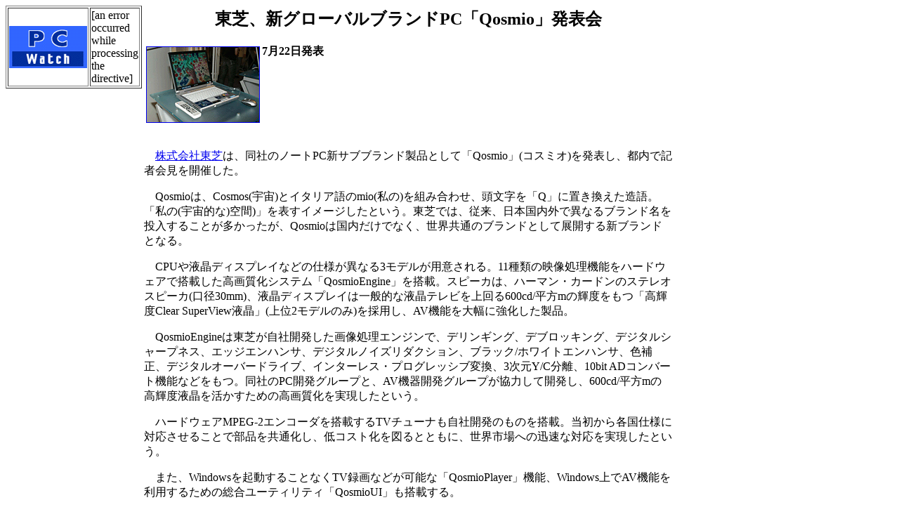

--- FILE ---
content_type: text/html; charset=utf-8
request_url: https://pc.watch.impress.co.jp/docs/2004/0722/toshiba2.htm
body_size: 5796
content:
<HTML>
<head><meta http-equiv="Content-Type" content="text/html; charset=UTF-8" />
<meta name="keyword" content="text/html; charset=Shift_JIS" http-equiv="Content-Type">
<!-- ページタイトル -->
<title>東芝、新グローバルブランドPC「Qosmio」発表会</title>
<!-- /ページタイトル -->
</HEAD>

<BODY BGCOLOR=#FFFFFF>

<!-- 記事全体囲いスタート -->
<table border=0 width=100% cellpadding="1">
<!-- //記事全体囲いスタート// -->


<!-- 記事左側 -->
<table border=1 align=left width=120>
<tr>
<td align=left>
<A HREF="../../../index.htm"><IMG SRC ="../../gif/pcwlogo1.gif" BORDER="0"></A>


<td valign=top>
<!-- NewsIndex -->
[an error occurred while processing the directive]
<!-- /NewsIndex -->
</td>
</tr>
</table>
</td>
<!-- /LIST -->
<!-- //記事左側// -->


<!-- 記事中央開始 -->
<td>
<table border=0 align=left width=60%>
<tr>
<td valign=TOP>



<!-- 記事見出し -->
<P>
<CENTER><h2><!-- title --><!-- title -->東芝、新グローバルブランドPC「Qosmio」発表会<!-- /title --><!-- /title --></h2>
</CENTER></P>
<!-- /記事見出し -->



<!-- ●写真とキャプ -->
<table align="left" hspace=10 vspace=5 width=160>
<tr>
<td><a href="toshiba213.jpg"><img src="toshiba213.gif" alt="" width=160 height=107 border=1></a></td>
</table>

<!-- /●写真とキャプ -->

<!-- 読者問い合わせ先と価格 -->
<P><b>7月22日発表</b></P>





<!-- /読者問い合わせ先と価格 -->
<br clear="all">
<br>


<!-- 本文開始 -->
<!-- メーカー名の前の国名は必要な場合のみ、初出のみメーカー名にリンクを張る -->

<!-- ●本文の写真とキャプ -->
<!--
<table align="right" cellPadding=1 width="160">
<tr>
<td><a href="photo.jpg"><img src="photo.gif" width="160" height="120" border="1"></a></td>
</tr>
<tr>
<td><small>きゃぷしょん</small></td>
</tr>
</table>
-->
<!-- /●本文の写真とキャプ -->
<P>　<A href="http://www.toshiba.co.jp/">株式会社東芝</A>は、同社のノートPC新サブブランド製品として「Qosmio」(コスミオ)を発表し、都内で記者会見を開催した。</P>

<P>　Qosmioは、Cosmos(宇宙)とイタリア語のmio(私の)を組み合わせ、頭文字を「Q」に置き換えた造語。「私の(宇宙的な)空間)」を表すイメージしたという。東芝では、従来、日本国内外で異なるブランド名を投入することが多かったが、Qosmioは国内だけでなく、世界共通のブランドとして展開する新ブランドとなる。</P>

<P>　CPUや液晶ディスプレイなどの仕様が異なる3モデルが用意される。11種類の映像処理機能をハードウェアで搭載した高画質化システム「QosmioEngine」を搭載。スピーカは、ハーマン・カードンのステレオスピーカ(口径30mm)、液晶ディスプレイは一般的な液晶テレビを上回る600cd/平方mの輝度をもつ「高輝度Clear SuperView液晶」(上位2モデルのみ)を採用し、AV機能を大幅に強化した製品。</P>

<P>　QosmioEngineは東芝が自社開発した画像処理エンジンで、デリンギング、デブロッキング、デジタルシャープネス、エッジエンハンサ、デジタルノイズリダクション、ブラック/ホワイトエンハンサ、色補正、デジタルオーバードライブ、インターレス・プログレッシブ変換、3次元Y/C分離、10bit ADコンバート機能などをもつ。同社のPC開発グループと、AV機器開発グループが協力して開発し、600cd/平方mの高輝度液晶を活かすための高画質化を実現したという。</P>

<P>　ハードウェアMPEG-2エンコーダを搭載するTVチューナも自社開発のものを搭載。当初から各国仕様に対応させることで部品を共通化し、低コスト化を図るとともに、世界市場への迅速な対応を実現したという。</P>

<P>　また、Windowsを起動することなくTV録画などが可能な「QosmioPlayer」機能、Windows上でAV機能を利用するための総合ユーティリティ「QosmioUI」も搭載する。</P>

<P>　将来的にホームネットワークの一部として機能させることも視野に入れており、いずれは同社の液晶テレビやHDDレコーダなどとの連携を可能にする予定という。</P>

<P>　会場には年末に予定されている17型、15.4型のワイド液晶を搭載したQosmioも参考展示され、注目を集めた。</P>

<center>
<table hspace=10 vspace=5 width=320>
<tr>
<td><a href="toshiba207.jpg"><img src="toshiba207.gif" alt="" width=160 height=107 border=1></a></td>
<td><a href="toshiba208.jpg"><img src="toshiba208.gif" alt="" width=160 height=107 border=1></a></td>
<td><a href="toshiba206.jpg"><img src="toshiba206.gif" alt="" width=160 height=107 border=1></a></td>
<tr bgcolor=skyblue valign=top>
<td><small>本体右側面。DVDスーパーマルチドライブを搭載</small></td>
<td><small>本体左側面。SDカードスロット、PCカードスロットなどのインターフェイス類を搭載</small></td>
<td><small>キーボードのアップ</small></td>
</table>
</center>

<center>
<table hspace=10 vspace=5 width=320>
<tr>
<td><a href="toshiba209.jpg"><img src="toshiba209.gif" alt="" width=160 height=107 border=1></a></td>
<td><a href="toshiba210.jpg"><img src="toshiba210.gif" alt="" width=160 height=107 border=1></a></td>
<td><a href="toshiba214.jpg"><img src="toshiba214.gif" alt="" width=160 height=107 border=1></a></td>
<tr bgcolor=skyblue valign=top>
<td><small>天板を閉じたところ</small></td>
<td><small>天板上のQosmioロゴ</small></td>
<td><small>本体背面。D2出力端子を備える</small></td>
</table>
</center>

<center>
<table hspace=10 vspace=5 width=320>
<tr>
<td><a href="toshiba211.jpg"><img src="toshiba211.gif" alt="" width=160 height=107 border=1></a></td>
<td><a href="toshiba212.jpg"><img src="toshiba212.gif" alt="" width=160 height=107 border=1></a></td>
<td><a href="toshiba205.jpg"><img src="toshiba205.gif" alt="" width=160 height=107 border=1></a></td>
<tr bgcolor=skyblue valign=top>
<td><small>キーボード上部にはAV機能を操作可能な「フロントオペレーションパネル」を備える</small></td>
<td><small>スピーカはハーマン・カードン製</small></td>
<td><small>付属のリモコン。新たに録画ボタンなどが追加された</small></td>
</table>
</center>

<center>
<table hspace=10 vspace=5 width=320>
<tr>
<td><a href="toshiba202.jpg"><img src="toshiba202.gif" alt="" width=160 height=107 border=1></a></td>
<td><a href="toshiba203.jpg"><img src="toshiba203.gif" alt="" width=160 height=107 border=1></a></td>
<tr bgcolor=skyblue valign=top>
<td><small>年末発売予定とされた、ワイド液晶搭載モデルも参考展示された。写真は15.4型ワイド液晶搭載モデル。基板などの基本設計は今回の製品とほとんど変わらない予定という</small></td>
<td><small>こちらは17型ワイド液晶を搭載した大型ノート</small></td>
</table>
</center>


<P>　発表会冒頭では、株式会社東芝 取締役執行役専務 PC&amp;ネットワーク社社長 西田厚聰氏が挨拶した。「ノートPC市場は2003年だけを見ても今後成長が期待できることがわかる。これまで全PC市場においてノートPCのシェアが20%を超えることはない時期が長かったが、ようやくヨーロッパでもノートPCの比率が33.4%まで上がった。東芝はノートPC市場に特化した戦略を採ってきており、ノートPCのシェア向上に貢献してきたと自負しているが、これからはわれわれが力を入れなくても自然と市場が拡大していく段階になった。将来的には全世界のPC市場の50%以上がノートPCになると考えている」などと、ノートPC市場への期待感を覗かせた。</P>

<table align="right" hspace=10 vspace=5 width=120>
<tr>
<td><a href="toshiba201.jpg"><img src="toshiba201.gif" alt="" width=160 height=107 border=1></a></td>
<tr bgcolor="skyblue">
<td valign="top"><small>株式会社東芝 取締役執行役専務 PC&amp;ネットワーク社社長 西田厚聰氏</small></td>
</table>

<P>　西田氏は、「企業としては、常に新しい需要を創出することが責務」と語り、PCのコモディティ化がもたらした価格競争だけの時代から、今後の需要を創出できる新しいセグメントの商品を作っていくことが重要だという考えも示した。</P>

<P>　東芝では販売体制の見直しや、生産の効率化が遅れ、今回の製品ではこの点を見直したという。具体的には、従来24種ものマザーボードが存在するなど、製品ごとに個別のパーツを開発していたが、現在ではこれを半減させ、部品点数の削減、共通化による開発効率のアップを実現したとしている。</P>

<P>　販売戦略も見直され、AVノート、シン&amp;ライト(薄型)の2軸に力を入れるとし、「コモディティ化された製品は誰でも開発できる。台湾勢でも作れるものを真剣に自社開発し、開発にかかるコストパフォーマンスが悪かった。今後は、コモディティ製品ではODM比率を30%から50%へ増やし、代わりにAVノート、シン&amp;ライト製品へ開発費を投入していく」とし、より個性のある製品を増やし、市場を開拓するという姿勢を示した。</P>

<P>　AVノート市場については、「デスクトップではすでにAV PCは当たり前になっているが、ディスプレイにそのままAV用の液晶パネルをもってきたりと、いわば複合機的な商品が多かった。だが、同じことをノートPCでやると技術的なハードルが高い」、「デスクトップではすでに70%を超えるPCがTVチューナを内蔵するが、ノートPCでは13%弱にすぎない。しかも完全なAVPC融合製品と呼べるものには仕上がっていない。QosmioはAVとPCの技術を融合させ、全世界同時にブランド展開することになる」などと述べた。</P>

<P>　また、'85年のT1100、'89年のダイナブックを初めとしたノートPCの立ち上げ、'92年のカラーノートPC投入、'95年のWindows 95搭載ノートPC投入、'96年のLibretto投入を4つのパラダイムシフトと位置づけ、Qosmioは5つめの役割を担うとした。</P>

<P>　「今回の製品は構造改革の第一弾。今後も第二弾、三弾とぞくぞくと改革を続けていく。AVノートをひとつの踏み台として新市場を形成していきたい」とし、今後も積極的に新しい技術を投入し、市場を開拓していく姿勢を見せた。</P>

<P>　質疑応答では、今回のブランドの位置づけについて質問がされたが、「世界共通の新ブランドとして、グローバルレベルで投入するもので、ダイナブックブランドが無くなるわけではない。ダイナブックのAV強化モデルという位置づけになる」とした。</P>

<P>　また、「デジタルホームなど、AVとネットワークを組み合わせる構想は他社もやっているが、どこで差別化しているのか?」という質問には、「PCでグローバルに展開することがキーポイント。Qosmioによって一挙にグローバル展開するところが異なる。そのためにワールドワイドで通用するTVチューナなども開発し、投入している」とした。</P>

<!-- 本文終了 -->


<!-- リンク開始 -->
<P>□東芝のホームページ<BR>
<A href="http://www.toshiba.co.jp/">http://www.toshiba.co.jp/</A><BR>
□ニュースリリース<BR>
<A href="http://www.toshiba.co.jp/about/press/2004_07/pr_j2201.htm">http://www.toshiba.co.jp/about/press/2004_07/pr_j2201.htm</A><BR>
□製品情報<BR>
<A href="http://dynabook.com/pc/catalog/qosmio/040722e1/index_j.htm">http://dynabook.com/pc/catalog/qosmio/040722e1/index_j.htm</A><BR>
□関連記事<BR>
【7月22日】東芝、新ブランドAVノートPC「Qosmio」<BR>
～15型高輝度液晶と高画質機能を満載<BR>
<A href="http://pc.watch.impress.co.jp/docs/2004/0722/toshiba1.htm">http://pc.watch.impress.co.jp/docs/2004/0722/toshiba1.htm</A></P>

<!-- /リンク終了 -->

<!-- 記事署名 -->
<P>(<!-- date --><!-- date -->2004年7月22日<!-- /date --><!-- /date -->)</P>
<P>
[Reported by <!-- sign -->kiyomiya@impress.co.jp<!-- /sign -->]</P>


<!-- /記事署名 -->

<!-- 500x144 -->
<!-- script type="text/javascript">
 var googletag = googletag || {};
 googletag.cmd = googletag.cmd || [];
 (function() {
   var gads = document.createElement("script");
   gads.async = true;
   gads.type = "text/javascript";
   var useSSL = "https:" == document.location.protocol;
   gads.src = (useSSL ?"https:" : "http:") + "//www.googletagservices.com/tag/js/gpt.js";
   var node =document.getElementsByTagName("script")[0];
   node.parentNode.insertBefore(gads, node);
  })();
</script -->

<!--/49282802/ipc-pw/pc/u-kiji001-->
<!-- div id="div-gpt-ad-ipc-pw_pc_u-kiji001">
  <script type='text/javascript'>
    googletag.cmd.push(function() {
      googletag.defineSlot('/49282802/ipc-pw/pc/u-kiji001', [[300, 250], [300, 600], [336, 280]],'div-gpt-ad-ipc-pw_pc_u-kiji001')
        .addService(googletag.pubads())
      googletag.enableServices();
      googletag.display('div-gpt-ad-ipc-pw_pc_u-kiji001');
  });
  </script>
</div -->

<!-- 500x144 / -->


<HR>
<center>
<!-- /rectangle  -->

</center>
</hr>


<CENTER>
<h4>
<A HREF="../../../index.htm">【PC Watchホームページ】</A><BR>
</h4>
</CENTER>
<HR>
<ADDRESS>
PC Watch編集部
<A HREF="mailto:pc-watch-info@impress.co.jp">pc-watch-info@impress.co.jp</A>
</ADDRESS>
<small>個別にご回答することはいたしかねます。</small><Br>

<br>Copyright (c) 2004 Impress Corporation All rights reserved.<br>


</td>

</tr>
</table>
</td>

<!-- 記事中央終了 -->

<!-- 記事右側開始 -->
</td>
<table width=160 align=left>
<tr>
    <td height="87" rowspan="3" width="160" align="left" valign="top">
      <div align="right"><!-- スカイスクレイパー -->
<script type="text/javascript">
 var googletag = googletag || {};
 googletag.cmd = googletag.cmd || [];
 (function() {
   var gads = document.createElement("script");
   gads.async = true;
   gads.type = "text/javascript";
   var useSSL = "https:" == document.location.protocol;
   gads.src = (useSSL ?"https:" : "http:") + "//www.googletagservices.com/tag/js/gpt.js";
   var node =document.getElementsByTagName("script")[0];
   node.parentNode.insertBefore(gads, node);
  })();
</script>

<!--/49282802/ipc-pw/pc/r-rect001-->
<div id="div-gpt-ad-ipc-pw_pc_r-rect001" style="margin-bottom:10px;">
  <script type='text/javascript'>
    googletag.cmd.push(function() {
      googletag.defineSlot('/49282802/ipc-pw/pc/r-rect001', [[300, 100], [300, 150], [300, 250], [300, 300], [300, 600], [300, 800], [300, 900]],'div-gpt-ad-ipc-pw_pc_r-rect001')
        .addService(googletag.pubads())
      googletag.enableServices();
      googletag.display('div-gpt-ad-ipc-pw_pc_r-rect001');
  });
  </script>
</div>

<!--/49282802/ipc-pw/pc/r-sky001-->
<div id="div-gpt-ad-ipc-pw_pc_r-sky001" style="margin-bottom:10px;">
  <script type='text/javascript'>
    googletag.cmd.push(function() {
      googletag.defineSlot('/49282802/ipc-pw/pc/r-sky001', [[300, 250], [300, 300], [300, 600], [300, 800]],'div-gpt-ad-ipc-pw_pc_r-sky001')
        .addService(googletag.pubads())
      googletag.enableServices();
      googletag.display('div-gpt-ad-ipc-pw_pc_r-sky001');
  });
  </script>
</div>

<!--/49282802/ipc-pw/pc/2nd-r-rect001-->
<div id="div-gpt-ad-ipc-pw_pc_2nd-r-rect001" style="margin-bottom:10px;">
  <script type='text/javascript'>
    googletag.cmd.push(function() {
      googletag.defineSlot('/49282802/ipc-pw/pc/2nd-r-rect001', [[300, 250], [300, 300], [300, 600], [300, 800]],'div-gpt-ad-ipc-pw_pc_2nd-r-rect001')
        .addService(googletag.pubads())
      googletag.enableServices();
      googletag.display('div-gpt-ad-ipc-pw_pc_2nd-r-rect001');
  });
  </script>
</div>

<!--/49282802/ipc-pw/pc/mdl-rect001-->
<div id="div-gpt-ad-ipc-pw_pc_mdl-rect001">
  <script type='text/javascript'>
    googletag.cmd.push(function() {
      googletag.defineSlot('/49282802/ipc-pw/pc/mdl-rect001', [[300, 250], [300, 300]],'div-gpt-ad-ipc-pw_pc_mdl-rect001')
        .addService(googletag.pubads())
      googletag.enableServices();
      googletag.display('div-gpt-ad-ipc-pw_pc_mdl-rect001');
  });
  </script>
</div>

<!-- /スカイスクレイパー --></div>
    </td>
</tr>
</table>
<!-- 記事右側終了 -->

</td>
</tr>
</table>
<!-- 記事全体囲い終了 -->

<!-- impress ad footer 2 -->

</BODY>
</HTML>


--- FILE ---
content_type: text/html; charset=utf-8
request_url: https://www.google.com/recaptcha/api2/aframe
body_size: 268
content:
<!DOCTYPE HTML><html><head><meta http-equiv="content-type" content="text/html; charset=UTF-8"></head><body><script nonce="dt39QAT7MJBOVlJ2WUInWg">/** Anti-fraud and anti-abuse applications only. See google.com/recaptcha */ try{var clients={'sodar':'https://pagead2.googlesyndication.com/pagead/sodar?'};window.addEventListener("message",function(a){try{if(a.source===window.parent){var b=JSON.parse(a.data);var c=clients[b['id']];if(c){var d=document.createElement('img');d.src=c+b['params']+'&rc='+(localStorage.getItem("rc::a")?sessionStorage.getItem("rc::b"):"");window.document.body.appendChild(d);sessionStorage.setItem("rc::e",parseInt(sessionStorage.getItem("rc::e")||0)+1);localStorage.setItem("rc::h",'1768608556177');}}}catch(b){}});window.parent.postMessage("_grecaptcha_ready", "*");}catch(b){}</script></body></html>